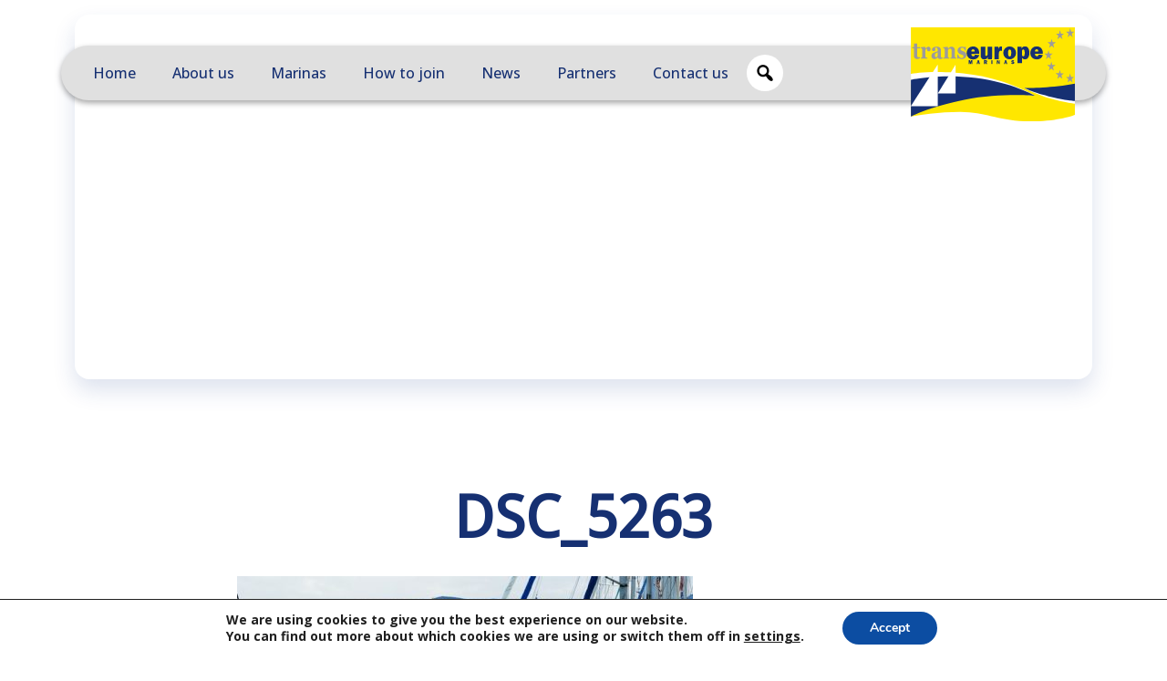

--- FILE ---
content_type: text/html; charset=UTF-8
request_url: https://www.transeuropemarinas.com/marinas/kos-marina/dsc_5263/
body_size: 13321
content:
<!doctype html>
<html lang="en-GB">
<head>
	<link rel="icon" type="image/png" href="/favicon-96x96.png" sizes="96x96" />
	<link rel="icon" type="image/svg+xml" href="/favicon.svg" />
	<link rel="shortcut icon" href="/favicon.ico" />
	<link rel="apple-touch-icon" sizes="180x180" href="/apple-touch-icon.png" />
	<meta name="apple-mobile-web-app-title" content="TEM" />
	<link rel="manifest" href="/site.webmanifest" />
	<meta charset="UTF-8">
	<meta name="viewport" content="width=device-width, initial-scale=1">
	<link rel="preconnect" href="https://fonts.googleapis.com">
	<link rel="preconnect" href="https://fonts.gstatic.com" crossorigin>
	<link href="https://fonts.googleapis.com/css2?family=Cabin:ital,wght@0,400..700;1,400..700&family=Open+Sans:ital,wght@0,300..800;1,300..800&display=swap" rel="stylesheet">
	<meta name='robots' content='index, follow, max-image-preview:large, max-snippet:-1, max-video-preview:-1' />

	<!-- This site is optimized with the Yoast SEO plugin v26.7 - https://yoast.com/wordpress/plugins/seo/ -->
	<title>DSC_5263 - TransEurope Marinas</title>
	<link rel="canonical" href="https://www.transeuropemarinas.com/marinas/kos-marina/dsc_5263/" />
	<meta property="og:locale" content="en_GB" />
	<meta property="og:type" content="article" />
	<meta property="og:title" content="DSC_5263 - TransEurope Marinas" />
	<meta property="og:url" content="https://www.transeuropemarinas.com/marinas/kos-marina/dsc_5263/" />
	<meta property="og:site_name" content="TransEurope Marinas" />
	<meta property="article:publisher" content="https://www.facebook.com/transeuropemarinas/" />
	<meta property="og:image" content="https://www.transeuropemarinas.com/marinas/kos-marina/dsc_5263" />
	<meta property="og:image:width" content="800" />
	<meta property="og:image:height" content="521" />
	<meta property="og:image:type" content="image/jpeg" />
	<meta name="twitter:card" content="summary_large_image" />
	<meta name="twitter:site" content="@Trans_Europe" />
	<script type="application/ld+json" class="yoast-schema-graph">{"@context":"https://schema.org","@graph":[{"@type":"WebPage","@id":"https://www.transeuropemarinas.com/marinas/kos-marina/dsc_5263/","url":"https://www.transeuropemarinas.com/marinas/kos-marina/dsc_5263/","name":"DSC_5263 - TransEurope Marinas","isPartOf":{"@id":"https://www.transeuropemarinas.com/#website"},"primaryImageOfPage":{"@id":"https://www.transeuropemarinas.com/marinas/kos-marina/dsc_5263/#primaryimage"},"image":{"@id":"https://www.transeuropemarinas.com/marinas/kos-marina/dsc_5263/#primaryimage"},"thumbnailUrl":"https://www.transeuropemarinas.com/wp-content/uploads/2015/12/DSC_5263.jpg","datePublished":"2015-12-13T20:30:01+00:00","breadcrumb":{"@id":"https://www.transeuropemarinas.com/marinas/kos-marina/dsc_5263/#breadcrumb"},"inLanguage":"en-GB","potentialAction":[{"@type":"ReadAction","target":["https://www.transeuropemarinas.com/marinas/kos-marina/dsc_5263/"]}]},{"@type":"ImageObject","inLanguage":"en-GB","@id":"https://www.transeuropemarinas.com/marinas/kos-marina/dsc_5263/#primaryimage","url":"https://www.transeuropemarinas.com/wp-content/uploads/2015/12/DSC_5263.jpg","contentUrl":"https://www.transeuropemarinas.com/wp-content/uploads/2015/12/DSC_5263.jpg","width":800,"height":521},{"@type":"BreadcrumbList","@id":"https://www.transeuropemarinas.com/marinas/kos-marina/dsc_5263/#breadcrumb","itemListElement":[{"@type":"ListItem","position":1,"name":"Home","item":"https://www.transeuropemarinas.com/"},{"@type":"ListItem","position":2,"name":"DSC_5263"}]},{"@type":"WebSite","@id":"https://www.transeuropemarinas.com/#website","url":"https://www.transeuropemarinas.com/","name":"TransEurope Marinas","description":"Europe&#039;s most extensive marina group","publisher":{"@id":"https://www.transeuropemarinas.com/#organization"},"potentialAction":[{"@type":"SearchAction","target":{"@type":"EntryPoint","urlTemplate":"https://www.transeuropemarinas.com/?s={search_term_string}"},"query-input":{"@type":"PropertyValueSpecification","valueRequired":true,"valueName":"search_term_string"}}],"inLanguage":"en-GB"},{"@type":"Organization","@id":"https://www.transeuropemarinas.com/#organization","name":"TransEurope Marinas","url":"https://www.transeuropemarinas.com/","logo":{"@type":"ImageObject","inLanguage":"en-GB","@id":"https://www.transeuropemarinas.com/#/schema/logo/image/","url":"https://www.transeuropemarinas.com/wp-content/uploads/2020/05/LOGO-TRANSEUROPE-MARINAS-SQUARE-1.png","contentUrl":"https://www.transeuropemarinas.com/wp-content/uploads/2020/05/LOGO-TRANSEUROPE-MARINAS-SQUARE-1.png","width":1181,"height":1181,"caption":"TransEurope Marinas"},"image":{"@id":"https://www.transeuropemarinas.com/#/schema/logo/image/"},"sameAs":["https://www.facebook.com/transeuropemarinas/","https://x.com/Trans_Europe"]}]}</script>
	<!-- / Yoast SEO plugin. -->


<link rel='dns-prefetch' href='//challenges.cloudflare.com' />
<link rel='dns-prefetch' href='//www.google.com' />
<link rel='dns-prefetch' href='//cdn.jsdelivr.net' />
<link rel='dns-prefetch' href='//fonts.googleapis.com' />
	<style type="text/css">
	img.wp-smiley,
	img.emoji {
		display: inline !important;
		border: none !important;
		box-shadow: none !important;
		height: 1em !important;
		width: 1em !important;
		margin: 0 0.07em !important;
		vertical-align: -0.1em !important;
		background: none !important;
		padding: 0 !important;
	}
	</style>
	<style id='wp-img-auto-sizes-contain-inline-css' type='text/css'>
img:is([sizes=auto i],[sizes^="auto," i]){contain-intrinsic-size:3000px 1500px}
/*# sourceURL=wp-img-auto-sizes-contain-inline-css */
</style>
<style id='wp-block-library-inline-css' type='text/css'>
:root{--wp-block-synced-color:#7a00df;--wp-block-synced-color--rgb:122,0,223;--wp-bound-block-color:var(--wp-block-synced-color);--wp-editor-canvas-background:#ddd;--wp-admin-theme-color:#007cba;--wp-admin-theme-color--rgb:0,124,186;--wp-admin-theme-color-darker-10:#006ba1;--wp-admin-theme-color-darker-10--rgb:0,107,160.5;--wp-admin-theme-color-darker-20:#005a87;--wp-admin-theme-color-darker-20--rgb:0,90,135;--wp-admin-border-width-focus:2px}@media (min-resolution:192dpi){:root{--wp-admin-border-width-focus:1.5px}}.wp-element-button{cursor:pointer}:root .has-very-light-gray-background-color{background-color:#eee}:root .has-very-dark-gray-background-color{background-color:#313131}:root .has-very-light-gray-color{color:#eee}:root .has-very-dark-gray-color{color:#313131}:root .has-vivid-green-cyan-to-vivid-cyan-blue-gradient-background{background:linear-gradient(135deg,#00d084,#0693e3)}:root .has-purple-crush-gradient-background{background:linear-gradient(135deg,#34e2e4,#4721fb 50%,#ab1dfe)}:root .has-hazy-dawn-gradient-background{background:linear-gradient(135deg,#faaca8,#dad0ec)}:root .has-subdued-olive-gradient-background{background:linear-gradient(135deg,#fafae1,#67a671)}:root .has-atomic-cream-gradient-background{background:linear-gradient(135deg,#fdd79a,#004a59)}:root .has-nightshade-gradient-background{background:linear-gradient(135deg,#330968,#31cdcf)}:root .has-midnight-gradient-background{background:linear-gradient(135deg,#020381,#2874fc)}:root{--wp--preset--font-size--normal:16px;--wp--preset--font-size--huge:42px}.has-regular-font-size{font-size:1em}.has-larger-font-size{font-size:2.625em}.has-normal-font-size{font-size:var(--wp--preset--font-size--normal)}.has-huge-font-size{font-size:var(--wp--preset--font-size--huge)}.has-text-align-center{text-align:center}.has-text-align-left{text-align:left}.has-text-align-right{text-align:right}.has-fit-text{white-space:nowrap!important}#end-resizable-editor-section{display:none}.aligncenter{clear:both}.items-justified-left{justify-content:flex-start}.items-justified-center{justify-content:center}.items-justified-right{justify-content:flex-end}.items-justified-space-between{justify-content:space-between}.screen-reader-text{border:0;clip-path:inset(50%);height:1px;margin:-1px;overflow:hidden;padding:0;position:absolute;width:1px;word-wrap:normal!important}.screen-reader-text:focus{background-color:#ddd;clip-path:none;color:#444;display:block;font-size:1em;height:auto;left:5px;line-height:normal;padding:15px 23px 14px;text-decoration:none;top:5px;width:auto;z-index:100000}html :where(.has-border-color){border-style:solid}html :where([style*=border-top-color]){border-top-style:solid}html :where([style*=border-right-color]){border-right-style:solid}html :where([style*=border-bottom-color]){border-bottom-style:solid}html :where([style*=border-left-color]){border-left-style:solid}html :where([style*=border-width]){border-style:solid}html :where([style*=border-top-width]){border-top-style:solid}html :where([style*=border-right-width]){border-right-style:solid}html :where([style*=border-bottom-width]){border-bottom-style:solid}html :where([style*=border-left-width]){border-left-style:solid}html :where(img[class*=wp-image-]){height:auto;max-width:100%}:where(figure){margin:0 0 1em}html :where(.is-position-sticky){--wp-admin--admin-bar--position-offset:var(--wp-admin--admin-bar--height,0px)}@media screen and (max-width:600px){html :where(.is-position-sticky){--wp-admin--admin-bar--position-offset:0px}}

/*# sourceURL=wp-block-library-inline-css */
</style><style id='global-styles-inline-css' type='text/css'>
:root{--wp--preset--aspect-ratio--square: 1;--wp--preset--aspect-ratio--4-3: 4/3;--wp--preset--aspect-ratio--3-4: 3/4;--wp--preset--aspect-ratio--3-2: 3/2;--wp--preset--aspect-ratio--2-3: 2/3;--wp--preset--aspect-ratio--16-9: 16/9;--wp--preset--aspect-ratio--9-16: 9/16;--wp--preset--color--black: #000000;--wp--preset--color--cyan-bluish-gray: #abb8c3;--wp--preset--color--white: #ffffff;--wp--preset--color--pale-pink: #f78da7;--wp--preset--color--vivid-red: #cf2e2e;--wp--preset--color--luminous-vivid-orange: #ff6900;--wp--preset--color--luminous-vivid-amber: #fcb900;--wp--preset--color--light-green-cyan: #7bdcb5;--wp--preset--color--vivid-green-cyan: #00d084;--wp--preset--color--pale-cyan-blue: #8ed1fc;--wp--preset--color--vivid-cyan-blue: #0693e3;--wp--preset--color--vivid-purple: #9b51e0;--wp--preset--gradient--vivid-cyan-blue-to-vivid-purple: linear-gradient(135deg,rgb(6,147,227) 0%,rgb(155,81,224) 100%);--wp--preset--gradient--light-green-cyan-to-vivid-green-cyan: linear-gradient(135deg,rgb(122,220,180) 0%,rgb(0,208,130) 100%);--wp--preset--gradient--luminous-vivid-amber-to-luminous-vivid-orange: linear-gradient(135deg,rgb(252,185,0) 0%,rgb(255,105,0) 100%);--wp--preset--gradient--luminous-vivid-orange-to-vivid-red: linear-gradient(135deg,rgb(255,105,0) 0%,rgb(207,46,46) 100%);--wp--preset--gradient--very-light-gray-to-cyan-bluish-gray: linear-gradient(135deg,rgb(238,238,238) 0%,rgb(169,184,195) 100%);--wp--preset--gradient--cool-to-warm-spectrum: linear-gradient(135deg,rgb(74,234,220) 0%,rgb(151,120,209) 20%,rgb(207,42,186) 40%,rgb(238,44,130) 60%,rgb(251,105,98) 80%,rgb(254,248,76) 100%);--wp--preset--gradient--blush-light-purple: linear-gradient(135deg,rgb(255,206,236) 0%,rgb(152,150,240) 100%);--wp--preset--gradient--blush-bordeaux: linear-gradient(135deg,rgb(254,205,165) 0%,rgb(254,45,45) 50%,rgb(107,0,62) 100%);--wp--preset--gradient--luminous-dusk: linear-gradient(135deg,rgb(255,203,112) 0%,rgb(199,81,192) 50%,rgb(65,88,208) 100%);--wp--preset--gradient--pale-ocean: linear-gradient(135deg,rgb(255,245,203) 0%,rgb(182,227,212) 50%,rgb(51,167,181) 100%);--wp--preset--gradient--electric-grass: linear-gradient(135deg,rgb(202,248,128) 0%,rgb(113,206,126) 100%);--wp--preset--gradient--midnight: linear-gradient(135deg,rgb(2,3,129) 0%,rgb(40,116,252) 100%);--wp--preset--font-size--small: 13px;--wp--preset--font-size--medium: 20px;--wp--preset--font-size--large: 36px;--wp--preset--font-size--x-large: 42px;--wp--preset--spacing--20: 0.44rem;--wp--preset--spacing--30: 0.67rem;--wp--preset--spacing--40: 1rem;--wp--preset--spacing--50: 1.5rem;--wp--preset--spacing--60: 2.25rem;--wp--preset--spacing--70: 3.38rem;--wp--preset--spacing--80: 5.06rem;--wp--preset--shadow--natural: 6px 6px 9px rgba(0, 0, 0, 0.2);--wp--preset--shadow--deep: 12px 12px 50px rgba(0, 0, 0, 0.4);--wp--preset--shadow--sharp: 6px 6px 0px rgba(0, 0, 0, 0.2);--wp--preset--shadow--outlined: 6px 6px 0px -3px rgb(255, 255, 255), 6px 6px rgb(0, 0, 0);--wp--preset--shadow--crisp: 6px 6px 0px rgb(0, 0, 0);}:where(.is-layout-flex){gap: 0.5em;}:where(.is-layout-grid){gap: 0.5em;}body .is-layout-flex{display: flex;}.is-layout-flex{flex-wrap: wrap;align-items: center;}.is-layout-flex > :is(*, div){margin: 0;}body .is-layout-grid{display: grid;}.is-layout-grid > :is(*, div){margin: 0;}:where(.wp-block-columns.is-layout-flex){gap: 2em;}:where(.wp-block-columns.is-layout-grid){gap: 2em;}:where(.wp-block-post-template.is-layout-flex){gap: 1.25em;}:where(.wp-block-post-template.is-layout-grid){gap: 1.25em;}.has-black-color{color: var(--wp--preset--color--black) !important;}.has-cyan-bluish-gray-color{color: var(--wp--preset--color--cyan-bluish-gray) !important;}.has-white-color{color: var(--wp--preset--color--white) !important;}.has-pale-pink-color{color: var(--wp--preset--color--pale-pink) !important;}.has-vivid-red-color{color: var(--wp--preset--color--vivid-red) !important;}.has-luminous-vivid-orange-color{color: var(--wp--preset--color--luminous-vivid-orange) !important;}.has-luminous-vivid-amber-color{color: var(--wp--preset--color--luminous-vivid-amber) !important;}.has-light-green-cyan-color{color: var(--wp--preset--color--light-green-cyan) !important;}.has-vivid-green-cyan-color{color: var(--wp--preset--color--vivid-green-cyan) !important;}.has-pale-cyan-blue-color{color: var(--wp--preset--color--pale-cyan-blue) !important;}.has-vivid-cyan-blue-color{color: var(--wp--preset--color--vivid-cyan-blue) !important;}.has-vivid-purple-color{color: var(--wp--preset--color--vivid-purple) !important;}.has-black-background-color{background-color: var(--wp--preset--color--black) !important;}.has-cyan-bluish-gray-background-color{background-color: var(--wp--preset--color--cyan-bluish-gray) !important;}.has-white-background-color{background-color: var(--wp--preset--color--white) !important;}.has-pale-pink-background-color{background-color: var(--wp--preset--color--pale-pink) !important;}.has-vivid-red-background-color{background-color: var(--wp--preset--color--vivid-red) !important;}.has-luminous-vivid-orange-background-color{background-color: var(--wp--preset--color--luminous-vivid-orange) !important;}.has-luminous-vivid-amber-background-color{background-color: var(--wp--preset--color--luminous-vivid-amber) !important;}.has-light-green-cyan-background-color{background-color: var(--wp--preset--color--light-green-cyan) !important;}.has-vivid-green-cyan-background-color{background-color: var(--wp--preset--color--vivid-green-cyan) !important;}.has-pale-cyan-blue-background-color{background-color: var(--wp--preset--color--pale-cyan-blue) !important;}.has-vivid-cyan-blue-background-color{background-color: var(--wp--preset--color--vivid-cyan-blue) !important;}.has-vivid-purple-background-color{background-color: var(--wp--preset--color--vivid-purple) !important;}.has-black-border-color{border-color: var(--wp--preset--color--black) !important;}.has-cyan-bluish-gray-border-color{border-color: var(--wp--preset--color--cyan-bluish-gray) !important;}.has-white-border-color{border-color: var(--wp--preset--color--white) !important;}.has-pale-pink-border-color{border-color: var(--wp--preset--color--pale-pink) !important;}.has-vivid-red-border-color{border-color: var(--wp--preset--color--vivid-red) !important;}.has-luminous-vivid-orange-border-color{border-color: var(--wp--preset--color--luminous-vivid-orange) !important;}.has-luminous-vivid-amber-border-color{border-color: var(--wp--preset--color--luminous-vivid-amber) !important;}.has-light-green-cyan-border-color{border-color: var(--wp--preset--color--light-green-cyan) !important;}.has-vivid-green-cyan-border-color{border-color: var(--wp--preset--color--vivid-green-cyan) !important;}.has-pale-cyan-blue-border-color{border-color: var(--wp--preset--color--pale-cyan-blue) !important;}.has-vivid-cyan-blue-border-color{border-color: var(--wp--preset--color--vivid-cyan-blue) !important;}.has-vivid-purple-border-color{border-color: var(--wp--preset--color--vivid-purple) !important;}.has-vivid-cyan-blue-to-vivid-purple-gradient-background{background: var(--wp--preset--gradient--vivid-cyan-blue-to-vivid-purple) !important;}.has-light-green-cyan-to-vivid-green-cyan-gradient-background{background: var(--wp--preset--gradient--light-green-cyan-to-vivid-green-cyan) !important;}.has-luminous-vivid-amber-to-luminous-vivid-orange-gradient-background{background: var(--wp--preset--gradient--luminous-vivid-amber-to-luminous-vivid-orange) !important;}.has-luminous-vivid-orange-to-vivid-red-gradient-background{background: var(--wp--preset--gradient--luminous-vivid-orange-to-vivid-red) !important;}.has-very-light-gray-to-cyan-bluish-gray-gradient-background{background: var(--wp--preset--gradient--very-light-gray-to-cyan-bluish-gray) !important;}.has-cool-to-warm-spectrum-gradient-background{background: var(--wp--preset--gradient--cool-to-warm-spectrum) !important;}.has-blush-light-purple-gradient-background{background: var(--wp--preset--gradient--blush-light-purple) !important;}.has-blush-bordeaux-gradient-background{background: var(--wp--preset--gradient--blush-bordeaux) !important;}.has-luminous-dusk-gradient-background{background: var(--wp--preset--gradient--luminous-dusk) !important;}.has-pale-ocean-gradient-background{background: var(--wp--preset--gradient--pale-ocean) !important;}.has-electric-grass-gradient-background{background: var(--wp--preset--gradient--electric-grass) !important;}.has-midnight-gradient-background{background: var(--wp--preset--gradient--midnight) !important;}.has-small-font-size{font-size: var(--wp--preset--font-size--small) !important;}.has-medium-font-size{font-size: var(--wp--preset--font-size--medium) !important;}.has-large-font-size{font-size: var(--wp--preset--font-size--large) !important;}.has-x-large-font-size{font-size: var(--wp--preset--font-size--x-large) !important;}
/*# sourceURL=global-styles-inline-css */
</style>

<style id='classic-theme-styles-inline-css' type='text/css'>
/*! This file is auto-generated */
.wp-block-button__link{color:#fff;background-color:#32373c;border-radius:9999px;box-shadow:none;text-decoration:none;padding:calc(.667em + 2px) calc(1.333em + 2px);font-size:1.125em}.wp-block-file__button{background:#32373c;color:#fff;text-decoration:none}
/*# sourceURL=/wp-includes/css/classic-themes.min.css */
</style>
<link rel='stylesheet' id='contact-form-7-css' href='https://www.transeuropemarinas.com/wp-content/plugins/contact-form-7/includes/css/styles.css?ver=6.1.4' type='text/css' media='all' />
<link rel='stylesheet' id='style_login_widget-css' href='https://www.transeuropemarinas.com/wp-content/plugins/login-sidebar-widget/css/style_login_widget.css?ver=6.9' type='text/css' media='all' />
<link rel='stylesheet' id='wpfep_styles-css' href='https://www.transeuropemarinas.com/wp-content/plugins/wp-front-end-profile/assets/css/wpfep-style.css?ver=1.2.4' type='text/css' media='all' />
<link rel='stylesheet' id='googlefonts-css' href='https://fonts.googleapis.com/css?family=Droid+Sans:400|Droid+Serif:400' type='text/css' media='all' />
<link rel='stylesheet' id='wp-smart-crop-renderer-css' href='https://www.transeuropemarinas.com/wp-content/plugins/wp-smartcrop/css/image-renderer.css?ver=2.0.10' type='text/css' media='all' />
<link rel='stylesheet' id='bootstrap-css' href='https://cdn.jsdelivr.net/npm/bootstrap@5.3.3/dist/css/bootstrap.min.css?ver=5.3.3' type='text/css' media='all' />
<link rel='stylesheet' id='theme-style-css' href='https://www.transeuropemarinas.com/wp-content/themes/transeuropemarinas-2025/style.css?ver=1.0.0' type='text/css' media='all' />
<link rel='stylesheet' id='flick-css' href='https://www.transeuropemarinas.com/wp-content/plugins/mailchimp/assets/css/flick/flick.css?ver=2.0.1' type='text/css' media='all' />
<link rel='stylesheet' id='mailchimp_sf_main_css-css' href='https://www.transeuropemarinas.com/wp-content/plugins/mailchimp/assets/css/frontend.css?ver=2.0.1' type='text/css' media='all' />
<style id='mailchimp_sf_main_css-inline-css' type='text/css'>
	.mc_signup_form {
		padding:5px;
		border-width: 0px;
		border-style: solid;
		border-color: #;
		color: #EADC13;
		background-color: #;
	}
	
/*# sourceURL=mailchimp_sf_main_css-inline-css */
</style>
<link rel='stylesheet' id='moove_gdpr_frontend-css' href='https://www.transeuropemarinas.com/wp-content/plugins/gdpr-cookie-compliance/dist/styles/gdpr-main.css?ver=5.0.9' type='text/css' media='all' />
<style id='moove_gdpr_frontend-inline-css' type='text/css'>
#moove_gdpr_cookie_modal,#moove_gdpr_cookie_info_bar,.gdpr_cookie_settings_shortcode_content{font-family:&#039;Nunito&#039;,sans-serif}#moove_gdpr_save_popup_settings_button{background-color:#373737;color:#fff}#moove_gdpr_save_popup_settings_button:hover{background-color:#000}#moove_gdpr_cookie_info_bar .moove-gdpr-info-bar-container .moove-gdpr-info-bar-content a.mgbutton,#moove_gdpr_cookie_info_bar .moove-gdpr-info-bar-container .moove-gdpr-info-bar-content button.mgbutton{background-color:#0c4da2}#moove_gdpr_cookie_modal .moove-gdpr-modal-content .moove-gdpr-modal-footer-content .moove-gdpr-button-holder a.mgbutton,#moove_gdpr_cookie_modal .moove-gdpr-modal-content .moove-gdpr-modal-footer-content .moove-gdpr-button-holder button.mgbutton,.gdpr_cookie_settings_shortcode_content .gdpr-shr-button.button-green{background-color:#0c4da2;border-color:#0c4da2}#moove_gdpr_cookie_modal .moove-gdpr-modal-content .moove-gdpr-modal-footer-content .moove-gdpr-button-holder a.mgbutton:hover,#moove_gdpr_cookie_modal .moove-gdpr-modal-content .moove-gdpr-modal-footer-content .moove-gdpr-button-holder button.mgbutton:hover,.gdpr_cookie_settings_shortcode_content .gdpr-shr-button.button-green:hover{background-color:#fff;color:#0c4da2}#moove_gdpr_cookie_modal .moove-gdpr-modal-content .moove-gdpr-modal-close i,#moove_gdpr_cookie_modal .moove-gdpr-modal-content .moove-gdpr-modal-close span.gdpr-icon{background-color:#0c4da2;border:1px solid #0c4da2}#moove_gdpr_cookie_info_bar span.moove-gdpr-infobar-allow-all.focus-g,#moove_gdpr_cookie_info_bar span.moove-gdpr-infobar-allow-all:focus,#moove_gdpr_cookie_info_bar button.moove-gdpr-infobar-allow-all.focus-g,#moove_gdpr_cookie_info_bar button.moove-gdpr-infobar-allow-all:focus,#moove_gdpr_cookie_info_bar span.moove-gdpr-infobar-reject-btn.focus-g,#moove_gdpr_cookie_info_bar span.moove-gdpr-infobar-reject-btn:focus,#moove_gdpr_cookie_info_bar button.moove-gdpr-infobar-reject-btn.focus-g,#moove_gdpr_cookie_info_bar button.moove-gdpr-infobar-reject-btn:focus,#moove_gdpr_cookie_info_bar span.change-settings-button.focus-g,#moove_gdpr_cookie_info_bar span.change-settings-button:focus,#moove_gdpr_cookie_info_bar button.change-settings-button.focus-g,#moove_gdpr_cookie_info_bar button.change-settings-button:focus{-webkit-box-shadow:0 0 1px 3px #0c4da2;-moz-box-shadow:0 0 1px 3px #0c4da2;box-shadow:0 0 1px 3px #0c4da2}#moove_gdpr_cookie_modal .moove-gdpr-modal-content .moove-gdpr-modal-close i:hover,#moove_gdpr_cookie_modal .moove-gdpr-modal-content .moove-gdpr-modal-close span.gdpr-icon:hover,#moove_gdpr_cookie_info_bar span[data-href]>u.change-settings-button{color:#0c4da2}#moove_gdpr_cookie_modal .moove-gdpr-modal-content .moove-gdpr-modal-left-content #moove-gdpr-menu li.menu-item-selected a span.gdpr-icon,#moove_gdpr_cookie_modal .moove-gdpr-modal-content .moove-gdpr-modal-left-content #moove-gdpr-menu li.menu-item-selected button span.gdpr-icon{color:inherit}#moove_gdpr_cookie_modal .moove-gdpr-modal-content .moove-gdpr-modal-left-content #moove-gdpr-menu li a span.gdpr-icon,#moove_gdpr_cookie_modal .moove-gdpr-modal-content .moove-gdpr-modal-left-content #moove-gdpr-menu li button span.gdpr-icon{color:inherit}#moove_gdpr_cookie_modal .gdpr-acc-link{line-height:0;font-size:0;color:transparent;position:absolute}#moove_gdpr_cookie_modal .moove-gdpr-modal-content .moove-gdpr-modal-close:hover i,#moove_gdpr_cookie_modal .moove-gdpr-modal-content .moove-gdpr-modal-left-content #moove-gdpr-menu li a,#moove_gdpr_cookie_modal .moove-gdpr-modal-content .moove-gdpr-modal-left-content #moove-gdpr-menu li button,#moove_gdpr_cookie_modal .moove-gdpr-modal-content .moove-gdpr-modal-left-content #moove-gdpr-menu li button i,#moove_gdpr_cookie_modal .moove-gdpr-modal-content .moove-gdpr-modal-left-content #moove-gdpr-menu li a i,#moove_gdpr_cookie_modal .moove-gdpr-modal-content .moove-gdpr-tab-main .moove-gdpr-tab-main-content a:hover,#moove_gdpr_cookie_info_bar.moove-gdpr-dark-scheme .moove-gdpr-info-bar-container .moove-gdpr-info-bar-content a.mgbutton:hover,#moove_gdpr_cookie_info_bar.moove-gdpr-dark-scheme .moove-gdpr-info-bar-container .moove-gdpr-info-bar-content button.mgbutton:hover,#moove_gdpr_cookie_info_bar.moove-gdpr-dark-scheme .moove-gdpr-info-bar-container .moove-gdpr-info-bar-content a:hover,#moove_gdpr_cookie_info_bar.moove-gdpr-dark-scheme .moove-gdpr-info-bar-container .moove-gdpr-info-bar-content button:hover,#moove_gdpr_cookie_info_bar.moove-gdpr-dark-scheme .moove-gdpr-info-bar-container .moove-gdpr-info-bar-content span.change-settings-button:hover,#moove_gdpr_cookie_info_bar.moove-gdpr-dark-scheme .moove-gdpr-info-bar-container .moove-gdpr-info-bar-content button.change-settings-button:hover,#moove_gdpr_cookie_info_bar.moove-gdpr-dark-scheme .moove-gdpr-info-bar-container .moove-gdpr-info-bar-content u.change-settings-button:hover,#moove_gdpr_cookie_info_bar span[data-href]>u.change-settings-button,#moove_gdpr_cookie_info_bar.moove-gdpr-dark-scheme .moove-gdpr-info-bar-container .moove-gdpr-info-bar-content a.mgbutton.focus-g,#moove_gdpr_cookie_info_bar.moove-gdpr-dark-scheme .moove-gdpr-info-bar-container .moove-gdpr-info-bar-content button.mgbutton.focus-g,#moove_gdpr_cookie_info_bar.moove-gdpr-dark-scheme .moove-gdpr-info-bar-container .moove-gdpr-info-bar-content a.focus-g,#moove_gdpr_cookie_info_bar.moove-gdpr-dark-scheme .moove-gdpr-info-bar-container .moove-gdpr-info-bar-content button.focus-g,#moove_gdpr_cookie_info_bar.moove-gdpr-dark-scheme .moove-gdpr-info-bar-container .moove-gdpr-info-bar-content a.mgbutton:focus,#moove_gdpr_cookie_info_bar.moove-gdpr-dark-scheme .moove-gdpr-info-bar-container .moove-gdpr-info-bar-content button.mgbutton:focus,#moove_gdpr_cookie_info_bar.moove-gdpr-dark-scheme .moove-gdpr-info-bar-container .moove-gdpr-info-bar-content a:focus,#moove_gdpr_cookie_info_bar.moove-gdpr-dark-scheme .moove-gdpr-info-bar-container .moove-gdpr-info-bar-content button:focus,#moove_gdpr_cookie_info_bar.moove-gdpr-dark-scheme .moove-gdpr-info-bar-container .moove-gdpr-info-bar-content span.change-settings-button.focus-g,span.change-settings-button:focus,button.change-settings-button.focus-g,button.change-settings-button:focus,#moove_gdpr_cookie_info_bar.moove-gdpr-dark-scheme .moove-gdpr-info-bar-container .moove-gdpr-info-bar-content u.change-settings-button.focus-g,#moove_gdpr_cookie_info_bar.moove-gdpr-dark-scheme .moove-gdpr-info-bar-container .moove-gdpr-info-bar-content u.change-settings-button:focus{color:#0c4da2}#moove_gdpr_cookie_modal .moove-gdpr-branding.focus-g span,#moove_gdpr_cookie_modal .moove-gdpr-modal-content .moove-gdpr-tab-main a.focus-g,#moove_gdpr_cookie_modal .moove-gdpr-modal-content .moove-gdpr-tab-main .gdpr-cd-details-toggle.focus-g{color:#0c4da2}#moove_gdpr_cookie_modal.gdpr_lightbox-hide{display:none}
/*# sourceURL=moove_gdpr_frontend-inline-css */
</style>
<script type="text/javascript" src="https://www.transeuropemarinas.com/wp-includes/js/jquery/jquery.min.js?ver=3.7.1" id="jquery-core-js"></script>
<script type="text/javascript" src="https://www.transeuropemarinas.com/wp-includes/js/jquery/jquery-migrate.min.js?ver=3.4.1" id="jquery-migrate-js"></script>
<script type="text/javascript" src="https://www.transeuropemarinas.com/wp-content/plugins/login-sidebar-widget/js/jquery.validate.min.js?ver=6.9" id="jquery.validate.min-js"></script>
<script type="text/javascript" src="https://www.transeuropemarinas.com/wp-content/plugins/login-sidebar-widget/js/additional-methods.js?ver=6.9" id="additional-methods-js"></script>
<script type="text/javascript" src="https://www.google.com/recaptcha/api.js?ver=1.2.4" id="wpfep_google_recaptcha-js"></script>
<style>.log_forms { width: 98%; padding: 5px; border: 1px solid #CCC; margin: 2px; box-sizing:border-box; } .log-form-group{ margin: 0px; width: 100%; padding:5px; } .log_forms input[type=text], input[type=password] { width: 100%; padding: 7px 0 7px 4px !important; border: 1px solid #E3E3E3; margin:0px !important; } .log_forms input[type=submit] { width: 100%; padding: 7px; border: 1px solid #7ac9b7; } .log_forms input[type=text]:focus, input[type=password]:focus { border-color: #4697e4; } .lw-error{ color:#ff0000; } input.lw-error{ border:1px solid #ff0000 !important; }</style><style type='text/css' media='screen'>
	body{ font-family:"Droid Sans", arial, sans-serif;}
	h1{ font-family:"Droid Sans", arial, sans-serif;}
	h2{ font-family:"Droid Sans", arial, sans-serif;}
	h3{ font-family:"Droid Sans", arial, sans-serif;}
	h4{ font-family:"Droid Sans", arial, sans-serif;}
	h5{ font-family:"Droid Sans", arial, sans-serif;}
	h6{ font-family:"Droid Sans", arial, sans-serif;}
	blockquote{ font-family:"Droid Sans", arial, sans-serif;}
	p{ font-family:"Droid Sans", arial, sans-serif;}
	li{ font-family:"Droid Sans", arial, sans-serif;}
</style>
<!-- fonts delivered by Wordpress Google Fonts, a plugin by Adrian3.com --><link rel="icon" href="https://www.transeuropemarinas.com/wp-content/uploads/2025/12/web-app-manifest-512x512-1-500x500.png" sizes="32x32" />
<link rel="icon" href="https://www.transeuropemarinas.com/wp-content/uploads/2025/12/web-app-manifest-512x512-1-500x500.png" sizes="192x192" />
<link rel="apple-touch-icon" href="https://www.transeuropemarinas.com/wp-content/uploads/2025/12/web-app-manifest-512x512-1-500x500.png" />
<meta name="msapplication-TileImage" content="https://www.transeuropemarinas.com/wp-content/uploads/2025/12/web-app-manifest-512x512-1-500x500.png" />
	<!-- Google Tag Manager -->
	<script>(function(w,d,s,l,i){w[l]=w[l]||[];w[l].push({'gtm.start':
	new Date().getTime(),event:'gtm.js'});var f=d.getElementsByTagName(s)[0],
	j=d.createElement(s),dl=l!='dataLayer'?'&l='+l:'';j.async=true;j.src=
	'https://www.googletagmanager.com/gtm.js?id='+i+dl;f.parentNode.insertBefore(j,f);
	})(window,document,'script','dataLayer','GTM-TCBSP4S');</script>
	<!-- End Google Tag Manager -->
<link rel='stylesheet' id='wpmi-frontend-css' href='https://www.transeuropemarinas.com/wp-content/plugins/wp-menu-icons/build/frontend/css/style.css?ver=3.4.1' type='text/css' media='all' />
<link rel='stylesheet' id='dashicons-css' href='https://www.transeuropemarinas.com/wp-includes/css/dashicons.min.css?ver=6.9' type='text/css' media='all' />
</head>
<body class="attachment wp-singular attachment-template-default single single-attachment postid-8516 attachmentid-8516 attachment-jpeg wp-theme-transeuropemarinas-2025">
<!-- Google Tag Manager (noscript) -->
<noscript><iframe src="https://www.googletagmanager.com/ns.html?id=GTM-TCBSP4S"
height="0" width="0" style="display:none;visibility:hidden"></iframe></noscript>
<!-- End Google Tag Manager (noscript) -->
 
	<nav class="navbar-container">
		<div class="navbar navbar-expand-lg">
			<div class="container">
				<a class="navbar-brand" href="https://www.transeuropemarinas.com/">
					<img class="navbar-brand-img" src="https://www.transeuropemarinas.com/wp-content/themes/transeuropemarinas-2025/images/logo-transeuropemarinas.svg" alt="TransEurope Marinas" width="180" height="102.843">
				</a>
				<button class="navbar-toggler" type="button" data-bs-toggle="collapse" data-bs-target="#mainNav" aria-controls="mainNav" aria-expanded="false" aria-label="Toggle navigation">
					<span class="navbar-toggler-icon"></span>
				</button>
				<div class="collapse navbar-collapse" id="mainNav">
					<ul id="menu-transeurope-menu" class="navbar-nav me-auto mb-2 mb-lg-0"><li id="menu-item-2485" class="menu-item menu-item-type-custom menu-item-object-custom menu-item-home menu-item-2485"><a href="https://www.transeuropemarinas.com/">Home</a></li><li id="menu-item-2342" class="menu-item menu-item-type-post_type menu-item-object-page menu-item-has-children menu-item-2342"><a href="https://www.transeuropemarinas.com/about_the_transeurope_marinas_network/">About us</a><ul class="sub-menu"><li id="menu-item-12002" class="menu-item menu-item-type-post_type menu-item-object-page menu-item-12002"><a href="https://www.transeuropemarinas.com/about_the_transeurope_marinas_network/our-mission/">Our Mission</a></li><li id="menu-item-12013" class="menu-item menu-item-type-post_type menu-item-object-page menu-item-12013"><a href="https://www.transeuropemarinas.com/about_the_transeurope_marinas_network/committee-members/">Committee Members</a></li></ul></li><li id="menu-item-11970" class="marina menu-item menu-item-type-marina menu-item-object-cpt_archive menu-item-11970"><a href="https://www.transeuropemarinas.com/marinas/">Marinas</a></li><li id="menu-item-2351" class="menu-item menu-item-type-post_type menu-item-object-page menu-item-2351"><a href="https://www.transeuropemarinas.com/how-to-join/">How to join</a></li><li id="menu-item-11993" class="menu-item menu-item-type-post_type menu-item-object-page current_page_parent menu-item-11993"><a href="https://www.transeuropemarinas.com/news-2/">News</a></li><li id="menu-item-11979" class="menu-item menu-item-type-post_type menu-item-object-page menu-item-has-children menu-item-11979"><a href="https://www.transeuropemarinas.com/partners/">Partners</a><ul class="sub-menu"><li id="menu-item-12691" class="menu-item menu-item-type-post_type menu-item-object-page menu-item-12691"><a href="https://www.transeuropemarinas.com/partners/projects/">Projects</a></li></ul></li><li id="menu-item-2343" class="menu-item menu-item-type-post_type menu-item-object-page menu-item-2343"><a href="https://www.transeuropemarinas.com/contact/">Contact us</a></li><li id="menu-item-12582" class="navbar-search menu-item menu-item-type-custom menu-item-object-custom menu-item-12582"><a data-toggle="modal" data-target="#searchModal" class="search-toggle-btn "><i style="font-size:1.5em;color:#000000" class="wpmi__icon wpmi__label-1 wpmi__position-before wpmi__align-middle wpmi__size-1.5 dashicons dashicons-search"></i></a></li></ul>				</div>
			</div>
		</div>
	</nav>

	<!-- Search Modal -->
	<div class="modal fade" id="searchModal" tabindex="-1" aria-labelledby="searchModalLabel" aria-hidden="true">
		<div class="modal-dialog modal-lg">
			<div class="modal-content">
				<div class="modal-header">
					<h5 class="modal-title" id="searchModalLabel">Search TransEurope Marinas</h5>
					<button type="button" class="btn-close" data-bs-dismiss="modal" aria-label="Close"></button>
				</div>
				<div class="modal-body">
					<form role="search" method="get" action="https://www.transeuropemarinas.com/" class="search-form">
						<div class="input-group mb-3">
							<input type="search" class="form-control form-control-lg" placeholder="Search for marinas, locations, services..." name="s" value="" aria-label="Search">
							<button class="bttn bttn-search" type="submit">
								<svg width="20" height="20" viewBox="0 0 24 24" fill="none" stroke="currentColor" stroke-width="2" stroke-linecap="round" stroke-linejoin="round">
									<circle cx="11" cy="11" r="8"></circle>
									<path d="m21 21-4.35-4.35"></path>
								</svg>
								Search
							</button>
						</div>
					</form>
					
									</div>
			</div>
		</div>
	</div><header class="pt-3">
  <div class="container">
    <!-- Top banner image -->
    <div class="archive-hero position-relative">
      <div class="archive-hero-content">
              </div>
    </div>
  </div>
</header><main class="main_text"><div class="container main_text_article" data-aos="fade-up"><main class="main_text">
	<div class="container">
		<div class="row justify-content-center">
			<div class="col-md-8 col-11 main_text_article">
				<div class="main_text_article_text">
					<h1 class="main_text_title">DSC_5263</h1>
										<p class="attachment"><a href='https://www.transeuropemarinas.com/wp-content/uploads/2015/12/DSC_5263.jpg'><img fetchpriority="high" decoding="async" width="500" height="326" src="https://www.transeuropemarinas.com/wp-content/uploads/2015/12/DSC_5263-500x326.jpg" class="attachment-medium size-medium" alt="" srcset="https://www.transeuropemarinas.com/wp-content/uploads/2015/12/DSC_5263-500x326.jpg 500w, https://www.transeuropemarinas.com/wp-content/uploads/2015/12/DSC_5263-768x500.jpg 768w, https://www.transeuropemarinas.com/wp-content/uploads/2015/12/DSC_5263.jpg 800w" sizes="(max-width: 500px) 100vw, 500px" /></a></p>
				</div>
			</div>
		</div>
	</div>
</main><div class="pagination"></div></div><!-- BENEFITS -->
<section class="benefits py-4">
  <div class="container">
    <div class="p-4 p-lg-5 rounded-4 shadow-sm perks">

      <div class="row g-4">
                <div class="col-12">
          <h3 class="h3 text-center">Benefits for Boaters TransEurope Marinas</h3>
        </div>
                <div class="col-12 col-lg-4 perk-item">
          <h2 class="h2 text-white">50% Discount on Visitor Berthing</h2>
          <p>With a 6-month contract at a member marina, receive a 50% discount on daily visitor rates.</p>
        </div>
                <div class="col-12 col-lg-4 perk-item">
          <h2 class="h2 text-white">Valid Across All Member Marinas</h2>
          <p>Up to five days per year at each member marina, enabling multiple discounted stays.</p>
        </div>
                <div class="col-12 col-lg-4 perk-item">
          <h2 class="h2 text-white">Smart Solutions</h2>
          <p>Make the most of a digital membership platform, helpful chartlets and cruising routes.</p>
        </div>
              </div>
      <hr class="my-4 my-lg-5">
      <div class="row g-4">
                <div class="col-12">
          <h3 class="h3 text-center">Benefits for TransEurope Marina Members</h3>
        </div>
                 <div class="col-12 col-lg-4 perk-item">
          <h2 class="h2 text-white">Reward Berth-Holders & Attract visitors</h2>
          <p>Offer your long-term berth-holders exclusive discounts</p>
        </div>
                 <div class="col-12 col-lg-4 perk-item">
          <h2 class="h2 text-white">Become an Environmental Steward</h2>
          <p>Take part in innovative European ocean conservation projects</p>
        </div>
                 <div class="col-12 col-lg-4 perk-item">
          <h2 class="h2 text-white">Access Peer Expertise</h2>
          <p>Join a network of experienced marina managers and access specialist training for your staff</p>
        </div>
      </div>
       
      <div class="row justify-content-center">
        <div class="col-12 col-lg-4 text-center yellow-waves">
          <img src="https://www.transeuropemarinas.com/wp-content/themes/transeuropemarinas-2025/images/yellow-waves.svg">
        </div>
      </div>

    </div>
  </div>
</section><section class="newsletter">
    <div class="container">
        <form class="row justify-content-center" action="#" method="post" onsubmit="alert('Subscribed (demo)');return false;">
            <div class="col-md-8 col-11 newsletter-form">
                <h3>Keep yourself up to speed with our latest news</h3>
                <div class="d-flex input-container">
                    <input type="email" placeholder="Your email address" required>
                    <button class="bttn" type="submit">Sign up</button>
                </div>
                <small class="small">By signing up you agree to processing your data in accordance with our privacy policy.</small>
            </div>
        </form>
    </div>
</section></main><footer class="footer footer-bg">
  <div class="container">
    <div class="row justify-content-center g-4">
      <div class="col-11 col-lg-2">
        <div class="footer-logo gap-2 fw-bold text-white mb-2">
          <img src="https://www.transeuropemarinas.com/wp-content/themes/transeuropemarinas-2025/images/logo-transeuropemarinas.svg" alt="TransEurope Marinas">
        </div>
      </div>
      <div class="col-11 col-lg-4">
        <div class="brandstory">
          <h3 class="footer-title mb-3">TransEurope Marinas</h3>
          <p>An expanding group of select marinas offering reciprocal berthing arrangements for their berth-holders across Europe.</p>
          <p>Discounted berthing for members from Europe’s  most extensive marina network.</p>
        </div>
      </div>
      <div class="col-11 col-md-6 col-lg-3">
        <div class="footer-nav-container">
          <h3 class="footer-title mb-3">For our members</h3>
          <ul id="menu-members-only-menu" class="footer-nav"><li id="menu-item-11983" class="menu-item menu-item-type-post_type menu-item-object-page menu-item-11983"><a href="https://www.transeuropemarinas.com/member-login/">Member login</a></li><li id="menu-item-10435" class="menu-item menu-item-type-post_type menu-item-object-page menu-item-10435"><a href="https://www.transeuropemarinas.com/member-area/knowledge-centre/">Knowledge Centre</a></li><li id="menu-item-10377" class="logout menu-item menu-item-type-custom menu-item-object-custom menu-item-10377"><a href="https://www.transeuropemarinas.com/tem-admin/?action=logout">Logout</a></li></ul>        </div>
      </div>
      <div class="col-11 col-md-5 col-lg-3">
        <div class="footer-nav-container">
          <h3 class="footer-title">Pick a Pier</h3>
          <div class="bttn-container">
            <a class="bttn pickapier" href="#"><img src="https://www.transeuropemarinas.com/wp-content/themes/transeuropemarinas-2025/images/marinaportal-pickapier.svg" alt="Pick a Pier"></a>
            <a class="bttn pickapier white" href="#"><img src="https://www.transeuropemarinas.com/wp-content/themes/transeuropemarinas-2025/images/boaterarea-pickapier.svg" alt="Pick a Pier"></a>
          </div>
          <h4 class="footer-title">TEM elsewhere</h4>
          <div class="d-flex gap-2">
            <a class="footer-chip" href="#" aria-label="Facebook" target="_blank"><img src="https://www.transeuropemarinas.com/wp-content/themes/transeuropemarinas-2025/images/facebook.svg" alt="Facebook"></a>
            <a class="footer-chip" href="#" aria-label="LinkedIn" target="_blank"><img src="https://www.transeuropemarinas.com/wp-content/themes/transeuropemarinas-2025/images/linkedin.svg" alt="LinkedIn"></a>
            <a class="footer-chip" href="#" aria-label="Instagram" target="_blank"><img src="https://www.transeuropemarinas.com/wp-content/themes/transeuropemarinas-2025/images/instagram.svg" alt="Instagram"></a>
          </div>
        </div>
      </div>
    </div>
    <div class="copyright mt-3">© 2026 TransEurope Marinas   •   General terms and conditions   •   Privacy Policy   •   website by rays</div>
  </div>
  <script type="speculationrules">
{"prefetch":[{"source":"document","where":{"and":[{"href_matches":"/*"},{"not":{"href_matches":["/wp-*.php","/wp-admin/*","/wp-content/uploads/*","/wp-content/*","/wp-content/plugins/*","/wp-content/themes/transeuropemarinas-2025/*","/*\\?(.+)"]}},{"not":{"selector_matches":"a[rel~=\"nofollow\"]"}},{"not":{"selector_matches":".no-prefetch, .no-prefetch a"}}]},"eagerness":"conservative"}]}
</script>
	<!--copyscapeskip-->
	<aside id="moove_gdpr_cookie_info_bar" class="moove-gdpr-info-bar-hidden moove-gdpr-align-center moove-gdpr-light-scheme gdpr_infobar_postion_bottom" aria-label="GDPR Cookie Banner" style="display: none;">
	<div class="moove-gdpr-info-bar-container">
		<div class="moove-gdpr-info-bar-content">
		
<div class="moove-gdpr-cookie-notice">
  <p>We are using cookies to give you the best experience on our website.</p>
<p>You can find out more about which cookies we are using or switch them off in <button  aria-haspopup="true" data-href="#moove_gdpr_cookie_modal" class="change-settings-button">settings</button>.</p>
</div>
<!--  .moove-gdpr-cookie-notice -->
		
<div class="moove-gdpr-button-holder">
			<button class="mgbutton moove-gdpr-infobar-allow-all gdpr-fbo-0" aria-label="Accept" >Accept</button>
		</div>
<!--  .button-container -->
		</div>
		<!-- moove-gdpr-info-bar-content -->
	</div>
	<!-- moove-gdpr-info-bar-container -->
	</aside>
	<!-- #moove_gdpr_cookie_info_bar -->
	<!--/copyscapeskip-->
    <script>
    document.addEventListener('DOMContentLoaded', function() {
        // Post meta data from PHP
        var postMetaData = {"post-id":8516,"post-title":"DSC_5263","post-type":"attachment"};
        
        // Function to add hidden fields to forms
        function addPostMetaHiddenFields(form) {
            if (!postMetaData || Object.keys(postMetaData).length === 0) return;
            
            // Remove any existing post-meta hidden fields to avoid duplicates
            var existingFields = form.querySelectorAll('input[name^="post-meta-"]');
            existingFields.forEach(function(field) {
                field.remove();
            });
            
            // Add post meta data as hidden fields
            Object.keys(postMetaData).forEach(function(key) {
                if (postMetaData[key] !== null && postMetaData[key] !== '') {
                    var input = document.createElement('input');
                    input.type = 'hidden';
                    input.name = 'post-meta-' + key;
                    input.value = postMetaData[key];
                    form.appendChild(input);
                }
            });
            
            // Add location identifier based on which modal the form is in
            var locationInput = document.createElement('input');
            locationInput.type = 'hidden';
            locationInput.name = 'enquiry_location';
            
            // Check if this form is in the second location modal
            var isSecondLocationModal = form.closest('#secondLocationInquiryModal');
            locationInput.value = isSecondLocationModal ? 'second' : 'main';
            form.appendChild(locationInput);
        }
        
        // Add fields to all CF7 forms
        var cf7Forms = document.querySelectorAll('.wpcf7-form form');
        cf7Forms.forEach(function(form) {
            addPostMetaHiddenFields(form);
        });
        
        // Also add fields when forms are dynamically loaded or before submission
        document.addEventListener('wpcf7:beforesubmit', function(event) {
            addPostMetaHiddenFields(event.target);
        });
    });
    </script>
    <script type="text/javascript" src="https://www.transeuropemarinas.com/wp-includes/js/dist/hooks.min.js?ver=dd5603f07f9220ed27f1" id="wp-hooks-js"></script>
<script type="text/javascript" src="https://www.transeuropemarinas.com/wp-includes/js/dist/i18n.min.js?ver=c26c3dc7bed366793375" id="wp-i18n-js"></script>
<script type="text/javascript" id="wp-i18n-js-after">
/* <![CDATA[ */
wp.i18n.setLocaleData( { 'text direction\u0004ltr': [ 'ltr' ] } );
//# sourceURL=wp-i18n-js-after
/* ]]> */
</script>
<script type="text/javascript" src="https://www.transeuropemarinas.com/wp-content/plugins/contact-form-7/includes/swv/js/index.js?ver=6.1.4" id="swv-js"></script>
<script type="text/javascript" id="contact-form-7-js-translations">
/* <![CDATA[ */
( function( domain, translations ) {
	var localeData = translations.locale_data[ domain ] || translations.locale_data.messages;
	localeData[""].domain = domain;
	wp.i18n.setLocaleData( localeData, domain );
} )( "contact-form-7", {"translation-revision-date":"2024-05-21 11:58:24+0000","generator":"GlotPress\/4.0.1","domain":"messages","locale_data":{"messages":{"":{"domain":"messages","plural-forms":"nplurals=2; plural=n != 1;","lang":"en_GB"},"Error:":["Error:"]}},"comment":{"reference":"includes\/js\/index.js"}} );
//# sourceURL=contact-form-7-js-translations
/* ]]> */
</script>
<script type="text/javascript" id="contact-form-7-js-before">
/* <![CDATA[ */
var wpcf7 = {
    "api": {
        "root": "https:\/\/www.transeuropemarinas.com\/wp-json\/",
        "namespace": "contact-form-7\/v1"
    }
};
//# sourceURL=contact-form-7-js-before
/* ]]> */
</script>
<script type="text/javascript" src="https://www.transeuropemarinas.com/wp-content/plugins/contact-form-7/includes/js/index.js?ver=6.1.4" id="contact-form-7-js"></script>
<script type="text/javascript" src="https://www.transeuropemarinas.com/wp-content/plugins/popup-notifier-for-contact-form-7/js/sweetalert.min.js?ver=11.0" id="swal_js-js"></script>
<script type="text/javascript" id="popupnotifiercf7_custom_js-js-extra">
/* <![CDATA[ */
var PopUpParamsCF7 = {"popupnotifiercf7_option_isAutoClose":"1","popupnotifiercf7_option_isConfirmButton":"0","popupnotifiercf7_option_isShowIcon":"1","popupnotifiercf7_option_customSeconds":"3000","popupnotifiercf7_option_customTextButton":"Close","popupnotifiercf7_option_customTextButtonBackground":"#000000"};
//# sourceURL=popupnotifiercf7_custom_js-js-extra
/* ]]> */
</script>
<script type="text/javascript" src="https://www.transeuropemarinas.com/wp-content/plugins/popup-notifier-for-contact-form-7/js/popupnotifiercf7.js?ver=1.0.0" id="popupnotifiercf7_custom_js-js"></script>
<script type="text/javascript" src="https://www.transeuropemarinas.com/wp-content/plugins/wp-front-end-profile/assets/js/tabs.js?ver=6.9" id="wpfep_tabs_js-js"></script>
<script type="text/javascript" id="jquery.wp-smartcrop-js-extra">
/* <![CDATA[ */
var wpsmartcrop_options = {"focus_mode":"power-lines"};
//# sourceURL=jquery.wp-smartcrop-js-extra
/* ]]> */
</script>
<script type="text/javascript" src="https://www.transeuropemarinas.com/wp-content/plugins/wp-smartcrop/js/jquery.wp-smartcrop.min.js?ver=2.0.10" id="jquery.wp-smartcrop-js"></script>
<script type="text/javascript" src="https://challenges.cloudflare.com/turnstile/v0/api.js" id="cloudflare-turnstile-js" data-wp-strategy="async"></script>
<script type="text/javascript" id="cloudflare-turnstile-js-after">
/* <![CDATA[ */
document.addEventListener( 'wpcf7submit', e => turnstile.reset() );
//# sourceURL=cloudflare-turnstile-js-after
/* ]]> */
</script>
<script type="text/javascript" src="https://www.google.com/recaptcha/api.js?ver=1.2.4" id="wpfep-recaptcha-js"></script>
<script type="text/javascript" src="https://cdn.jsdelivr.net/npm/bootstrap@5.3.3/dist/js/bootstrap.bundle.min.js?ver=5.3.3" id="bootstrap-js"></script>
<script type="text/javascript" src="https://www.transeuropemarinas.com/wp-content/themes/transeuropemarinas-2025/js/search-modal.js?ver=1.0.0" id="search-modal-js"></script>
<script type="text/javascript" src="https://www.transeuropemarinas.com/wp-includes/js/jquery/jquery.form.min.js?ver=4.3.0" id="jquery-form-js"></script>
<script type="text/javascript" src="https://www.transeuropemarinas.com/wp-includes/js/jquery/ui/core.min.js?ver=1.13.3" id="jquery-ui-core-js"></script>
<script type="text/javascript" src="https://www.transeuropemarinas.com/wp-includes/js/jquery/ui/datepicker.min.js?ver=1.13.3" id="jquery-ui-datepicker-js"></script>
<script type="text/javascript" id="jquery-ui-datepicker-js-after">
/* <![CDATA[ */
jQuery(function(jQuery){jQuery.datepicker.setDefaults({"closeText":"Close","currentText":"Today","monthNames":["January","February","March","April","May","June","July","August","September","October","November","December"],"monthNamesShort":["Jan","Feb","Mar","Apr","May","Jun","Jul","Aug","Sep","Oct","Nov","Dec"],"nextText":"Next","prevText":"Previous","dayNames":["Sunday","Monday","Tuesday","Wednesday","Thursday","Friday","Saturday"],"dayNamesShort":["Sun","Mon","Tue","Wed","Thu","Fri","Sat"],"dayNamesMin":["S","M","T","W","T","F","S"],"dateFormat":"MM d, yy","firstDay":1,"isRTL":false});});
//# sourceURL=jquery-ui-datepicker-js-after
/* ]]> */
</script>
<script type="text/javascript" id="mailchimp_sf_main_js-js-extra">
/* <![CDATA[ */
var mailchimpSF = {"ajax_url":"https://www.transeuropemarinas.com/","phone_validation_error":"Please enter a valid phone number."};
//# sourceURL=mailchimp_sf_main_js-js-extra
/* ]]> */
</script>
<script type="text/javascript" src="https://www.transeuropemarinas.com/wp-content/plugins/mailchimp/assets/js/mailchimp.js?ver=2.0.1" id="mailchimp_sf_main_js-js"></script>
<script type="text/javascript" id="moove_gdpr_frontend-js-extra">
/* <![CDATA[ */
var moove_frontend_gdpr_scripts = {"ajaxurl":"https://www.transeuropemarinas.com/wp-admin/admin-ajax.php","post_id":"8516","plugin_dir":"https://www.transeuropemarinas.com/wp-content/plugins/gdpr-cookie-compliance","show_icons":"all","is_page":"","ajax_cookie_removal":"false","strict_init":"2","enabled_default":{"strict":2,"third_party":0,"advanced":0,"performance":0,"preference":0},"geo_location":"false","force_reload":"false","is_single":"1","hide_save_btn":"false","current_user":"0","cookie_expiration":"365","script_delay":"2000","close_btn_action":"1","close_btn_rdr":"","scripts_defined":"{\"cache\":true,\"header\":\"\",\"body\":\"\",\"footer\":\"\",\"thirdparty\":{\"header\":\"\",\"body\":\"\",\"footer\":\"\"},\"strict\":{\"header\":\"\",\"body\":\"\",\"footer\":\"\"},\"advanced\":{\"header\":\"\",\"body\":\"\",\"footer\":\"\"}}","gdpr_scor":"true","wp_lang":"","wp_consent_api":"false","gdpr_nonce":"df1b22ec7d"};
//# sourceURL=moove_gdpr_frontend-js-extra
/* ]]> */
</script>
<script type="text/javascript" src="https://www.transeuropemarinas.com/wp-content/plugins/gdpr-cookie-compliance/dist/scripts/main.js?ver=5.0.9" id="moove_gdpr_frontend-js"></script>
<script type="text/javascript" id="moove_gdpr_frontend-js-after">
/* <![CDATA[ */
var gdpr_consent__strict = "true"
var gdpr_consent__thirdparty = "false"
var gdpr_consent__advanced = "false"
var gdpr_consent__performance = "false"
var gdpr_consent__preference = "false"
var gdpr_consent__cookies = "strict"
//# sourceURL=moove_gdpr_frontend-js-after
/* ]]> */
</script>

    
	<!--copyscapeskip-->
	<!-- V1 -->
	<dialog id="moove_gdpr_cookie_modal" class="gdpr_lightbox-hide" aria-modal="true" aria-label="GDPR Settings Screen">
	<div class="moove-gdpr-modal-content moove-clearfix logo-position-left moove_gdpr_modal_theme_v1">
		    
		<button class="moove-gdpr-modal-close" autofocus aria-label="Close GDPR Cookie Settings">
			<span class="gdpr-sr-only">Close GDPR Cookie Settings</span>
			<span class="gdpr-icon moovegdpr-arrow-close"></span>
		</button>
				<div class="moove-gdpr-modal-left-content">
		
<div class="moove-gdpr-company-logo-holder">
	<img src="https://www.transeuropemarinas.com/wp-content/uploads/2011/12/logo-login.png" alt=""   width="330"  height="130"  class="img-responsive" />
</div>
<!--  .moove-gdpr-company-logo-holder -->
		<ul id="moove-gdpr-menu">
			
<li class="menu-item-on menu-item-privacy_overview menu-item-selected">
	<button data-href="#privacy_overview" class="moove-gdpr-tab-nav" aria-label="Privacy Overview">
	<span class="gdpr-nav-tab-title">Privacy Overview</span>
	</button>
</li>

	<li class="menu-item-strict-necessary-cookies menu-item-off">
	<button data-href="#strict-necessary-cookies" class="moove-gdpr-tab-nav" aria-label="Strictly Necessary Cookies">
		<span class="gdpr-nav-tab-title">Strictly Necessary Cookies</span>
	</button>
	</li>





	<li class="menu-item-moreinfo menu-item-off">
	<button data-href="#cookie_policy_modal" class="moove-gdpr-tab-nav" aria-label="Privacy Policy">
		<span class="gdpr-nav-tab-title">Privacy Policy</span>
	</button>
	</li>
		</ul>
		
<div class="moove-gdpr-branding-cnt">
			<a href="https://wordpress.org/plugins/gdpr-cookie-compliance/" rel="noopener noreferrer" target="_blank" class='moove-gdpr-branding'>Powered by&nbsp; <span>GDPR Cookie Compliance</span></a>
		</div>
<!--  .moove-gdpr-branding -->
		</div>
		<!--  .moove-gdpr-modal-left-content -->
		<div class="moove-gdpr-modal-right-content">
		<div class="moove-gdpr-modal-title">
			 
		</div>
		<!-- .moove-gdpr-modal-ritle -->
		<div class="main-modal-content">

			<div class="moove-gdpr-tab-content">
			
<div id="privacy_overview" class="moove-gdpr-tab-main">
		<span class="tab-title">Privacy Overview</span>
		<div class="moove-gdpr-tab-main-content">
	<p>This website uses cookies so that we can provide you with the best user experience possible. Cookie information is stored in your browser and performs functions such as recognising you when you return to our website and helping our team to understand which sections of the website you find most interesting and useful.</p>
		</div>
	<!--  .moove-gdpr-tab-main-content -->

</div>
<!-- #privacy_overview -->
			
  <div id="strict-necessary-cookies" class="moove-gdpr-tab-main" style="display:none">
    <span class="tab-title">Strictly Necessary Cookies</span>
    <div class="moove-gdpr-tab-main-content">
      <p>Strictly Necessary Cookie should be enabled at all times so that we can save your preferences for cookie settings.</p>
      <div class="moove-gdpr-status-bar gdpr-checkbox-disabled checkbox-selected">
        <div class="gdpr-cc-form-wrap">
          <div class="gdpr-cc-form-fieldset">
            <label class="cookie-switch" for="moove_gdpr_strict_cookies">    
              <span class="gdpr-sr-only">Enable or Disable Cookies</span>        
              <input type="checkbox" aria-label="Strictly Necessary Cookies" disabled checked="checked"  value="check" name="moove_gdpr_strict_cookies" id="moove_gdpr_strict_cookies">
              <span class="cookie-slider cookie-round gdpr-sr" data-text-enable="Enabled" data-text-disabled="Disabled">
                <span class="gdpr-sr-label">
                  <span class="gdpr-sr-enable">Enabled</span>
                  <span class="gdpr-sr-disable">Disabled</span>
                </span>
              </span>
            </label>
          </div>
          <!-- .gdpr-cc-form-fieldset -->
        </div>
        <!-- .gdpr-cc-form-wrap -->
      </div>
      <!-- .moove-gdpr-status-bar -->
                                              
    </div>
    <!--  .moove-gdpr-tab-main-content -->
  </div>
  <!-- #strict-necesarry-cookies -->
			
			
									
	<div id="cookie_policy_modal" class="moove-gdpr-tab-main" style="display:none">
	<span class="tab-title">Privacy Policy</span>
	<div class="moove-gdpr-tab-main-content">
		<p>More information about our <a href="https://www.transeuropemarinas.com/about/privacy-policy/" target="_blank" rel="noopener">Privacy Policy</a></p>
		 
	</div>
	<!--  .moove-gdpr-tab-main-content -->
	</div>
			</div>
			<!--  .moove-gdpr-tab-content -->
		</div>
		<!--  .main-modal-content -->
		<div class="moove-gdpr-modal-footer-content">
			<div class="moove-gdpr-button-holder">
						<button class="mgbutton moove-gdpr-modal-allow-all button-visible" aria-label="Enable All">Enable All</button>
								<button class="mgbutton moove-gdpr-modal-save-settings button-visible" aria-label="Save Changes">Save Changes</button>
				</div>
<!--  .moove-gdpr-button-holder -->
		</div>
		<!--  .moove-gdpr-modal-footer-content -->
		</div>
		<!--  .moove-gdpr-modal-right-content -->

		<div class="moove-clearfix"></div>

	</div>
	<!--  .moove-gdpr-modal-content -->
	</dialog>
	<!-- #moove_gdpr_cookie_modal -->
	<!--/copyscapeskip-->
</footer>
</body>
</html>

--- FILE ---
content_type: text/plain
request_url: https://www.google-analytics.com/j/collect?v=1&_v=j102&a=1894175271&t=pageview&_s=1&dl=https%3A%2F%2Fwww.transeuropemarinas.com%2Fmarinas%2Fkos-marina%2Fdsc_5263%2F&ul=en-us%40posix&dt=DSC_5263%20-%20TransEurope%20Marinas&sr=1280x720&vp=1280x720&_u=YEBAAEABAAAAACAAI~&jid=903269822&gjid=927326436&cid=61569185.1769317977&tid=UA-165319540-1&_gid=1635599712.1769317977&_r=1&_slc=1&gtm=45He61m0n81TCBSP4Sv859582806za200zd859582806&gcd=13l3l3l3l1l1&dma=0&tag_exp=103116026~103200004~104527906~104528501~104684208~104684211~105391252~115938465~115938469~116682875~116988316~117025848~117041587~117223566&z=659538375
body_size: -453
content:
2,cG-7Y9BRZ394J

--- FILE ---
content_type: image/svg+xml
request_url: https://www.transeuropemarinas.com/wp-content/themes/transeuropemarinas-2025/images/marinaportal-pickapier.svg
body_size: 25148
content:
<svg xmlns="http://www.w3.org/2000/svg" xmlns:xlink="http://www.w3.org/1999/xlink" width="108.265" height="20.465" viewBox="0 0 108.265 20.465">
  <defs>
    <clipPath id="clip-path">
      <rect id="Rectangle_49" data-name="Rectangle 49" width="20.465" height="20.465" fill="none"/>
    </clipPath>
  </defs>
  <g id="Group_113" data-name="Group 113" transform="translate(-19.535 -10.233)">
    <path id="Path_57" data-name="Path 57" d="M51.437,26.3V16.979h2.817l1.692,6.358,1.673-6.358h2.823V26.3H58.692V18.962L56.842,26.3H55.029l-1.844-7.339V26.3Z" transform="translate(-3.589 -1.185)" fill="#fff"/>
    <path id="Path_58" data-name="Path 58" d="M64.413,21.789,62.791,21.5a2.523,2.523,0,0,1,.94-1.45,3.448,3.448,0,0,1,1.984-.471,4.269,4.269,0,0,1,1.78.284,1.768,1.768,0,0,1,.823.718,3.68,3.68,0,0,1,.239,1.6l-.02,2.087a7.292,7.292,0,0,0,.086,1.313,3.837,3.837,0,0,0,.322.906H67.178c-.047-.119-.1-.294-.171-.527-.03-.106-.051-.177-.064-.21a3.2,3.2,0,0,1-.979.668,2.817,2.817,0,0,1-1.113.222,2.3,2.3,0,0,1-1.644-.566,1.882,1.882,0,0,1-.6-1.431,1.927,1.927,0,0,1,.273-1.021,1.8,1.8,0,0,1,.767-.687,6.041,6.041,0,0,1,1.421-.416,9.731,9.731,0,0,0,1.736-.439V21.9a.927.927,0,0,0-.254-.735,1.529,1.529,0,0,0-.961-.22,1.28,1.28,0,0,0-.743.188,1.3,1.3,0,0,0-.433.658m2.391,1.45a11.2,11.2,0,0,1-1.087.273,3.29,3.29,0,0,0-.973.312.747.747,0,0,0-.35.63.876.876,0,0,0,.28.648.978.978,0,0,0,.713.273,1.548,1.548,0,0,0,.922-.318,1.12,1.12,0,0,0,.426-.592,3.534,3.534,0,0,0,.07-.871Z" transform="translate(-4.368 -1.366)" fill="#fff"/>
    <path id="Path_59" data-name="Path 59" d="M72.6,26.482H70.816V19.729h1.66v.96a2.882,2.882,0,0,1,.767-.9,1.4,1.4,0,0,1,.773-.217,2.272,2.272,0,0,1,1.176.337l-.553,1.558a1.567,1.567,0,0,0-.84-.292.991.991,0,0,0-.635.207,1.412,1.412,0,0,0-.41.747A10.616,10.616,0,0,0,72.6,24.4Z" transform="translate(-4.941 -1.366)" fill="#fff"/>
    <path id="Path_60" data-name="Path 60" d="M76.347,16.979h1.787v1.653H76.347Zm0,2.568h1.787V26.3H76.347Z" transform="translate(-5.327 -1.185)" fill="#fff"/>
    <path id="Path_61" data-name="Path 61" d="M86.378,26.482H84.591V23.036a5.341,5.341,0,0,0-.114-1.416,1,1,0,0,0-.371-.5,1.064,1.064,0,0,0-.62-.178,1.439,1.439,0,0,0-.833.254,1.285,1.285,0,0,0-.505.674,5.822,5.822,0,0,0-.137,1.552v3.059H80.223V19.729h1.66v.993a2.767,2.767,0,0,1,3.307-.932,1.814,1.814,0,0,1,.741.544,2.006,2.006,0,0,1,.35.75,5.635,5.635,0,0,1,.1,1.2Z" transform="translate(-5.597 -1.366)" fill="#fff"/>
    <path id="Path_62" data-name="Path 62" d="M90.089,21.789,88.467,21.5a2.527,2.527,0,0,1,.94-1.45,3.448,3.448,0,0,1,1.984-.471,4.269,4.269,0,0,1,1.78.284,1.771,1.771,0,0,1,.824.718,3.683,3.683,0,0,1,.238,1.6l-.02,2.087a7.186,7.186,0,0,0,.087,1.313,3.873,3.873,0,0,0,.321.906H92.854c-.046-.119-.1-.294-.171-.527-.03-.106-.051-.177-.064-.21a3.19,3.19,0,0,1-.979.668,2.813,2.813,0,0,1-1.113.222,2.3,2.3,0,0,1-1.643-.566,1.88,1.88,0,0,1-.6-1.431,1.936,1.936,0,0,1,.273-1.021,1.807,1.807,0,0,1,.767-.687,6.054,6.054,0,0,1,1.421-.416,9.731,9.731,0,0,0,1.736-.439V21.9a.927.927,0,0,0-.254-.735,1.527,1.527,0,0,0-.961-.22,1.28,1.28,0,0,0-.743.188,1.3,1.3,0,0,0-.433.658m2.391,1.45a11.2,11.2,0,0,1-1.087.273,3.29,3.29,0,0,0-.973.312.747.747,0,0,0-.35.63.879.879,0,0,0,.28.648.978.978,0,0,0,.713.273,1.548,1.548,0,0,0,.922-.318,1.116,1.116,0,0,0,.426-.592,3.488,3.488,0,0,0,.07-.871Z" transform="translate(-6.159 -1.366)" fill="#fff"/>
    <path id="Path_63" data-name="Path 63" d="M100.41,19.729h1.666v.993a2.475,2.475,0,0,1,.877-.827,2.418,2.418,0,0,1,1.227-.318,2.574,2.574,0,0,1,2,.922,3.731,3.731,0,0,1,.82,2.569,3.845,3.845,0,0,1-.827,2.63,2.575,2.575,0,0,1-2,.938,2.279,2.279,0,0,1-1.014-.222,3.4,3.4,0,0,1-.957-.764v3.4H100.41Zm1.767,3.262a2.6,2.6,0,0,0,.451,1.682,1.383,1.383,0,0,0,1.1.544,1.29,1.29,0,0,0,1.036-.5,2.568,2.568,0,0,0,.414-1.637,2.446,2.446,0,0,0-.426-1.578,1.318,1.318,0,0,0-1.056-.514,1.372,1.372,0,0,0-1.087.505,2.251,2.251,0,0,0-.433,1.5" transform="translate(-7.005 -1.366)" fill="#fff"/>
    <path id="Path_64" data-name="Path 64" d="M108.571,23.009a3.648,3.648,0,0,1,.439-1.723,3.005,3.005,0,0,1,1.244-1.272,3.682,3.682,0,0,1,1.8-.439,3.368,3.368,0,0,1,2.512,1,3.437,3.437,0,0,1,.979,2.514,3.48,3.48,0,0,1-.988,2.54,3.342,3.342,0,0,1-2.49,1.008,3.914,3.914,0,0,1-1.77-.42,2.877,2.877,0,0,1-1.282-1.23,4.1,4.1,0,0,1-.439-1.976m1.832.1a2.236,2.236,0,0,0,.477,1.539,1.558,1.558,0,0,0,2.35,0,2.27,2.27,0,0,0,.473-1.552,2.228,2.228,0,0,0-.473-1.526,1.558,1.558,0,0,0-2.35,0,2.236,2.236,0,0,0-.477,1.539" transform="translate(-7.575 -1.366)" fill="#fff"/>
    <path id="Path_65" data-name="Path 65" d="M119.272,26.482h-1.787V19.729h1.66v.96a2.9,2.9,0,0,1,.767-.9,1.4,1.4,0,0,1,.773-.217,2.27,2.27,0,0,1,1.176.337l-.553,1.558a1.567,1.567,0,0,0-.84-.292.993.993,0,0,0-.635.207,1.411,1.411,0,0,0-.41.747,10.616,10.616,0,0,0-.15,2.264Z" transform="translate(-8.197 -1.366)" fill="#fff"/>
    <path id="Path_66" data-name="Path 66" d="M126.057,19.561v1.424h-1.22v2.722a6.571,6.571,0,0,0,.035.963.386.386,0,0,0,.158.226.505.505,0,0,0,.3.089,2.29,2.29,0,0,0,.718-.172L126.2,26.2a3.554,3.554,0,0,1-1.411.267,2.263,2.263,0,0,1-.872-.162,1.291,1.291,0,0,1-.568-.42,1.677,1.677,0,0,1-.252-.7,8.7,8.7,0,0,1-.057-1.26V20.985h-.82V19.561h.82V18.22l1.793-1.043v2.384Z" transform="translate(-8.527 -1.198)" fill="#fff"/>
    <path id="Path_67" data-name="Path 67" d="M128.979,21.789l-1.621-.292a2.527,2.527,0,0,1,.94-1.45,3.448,3.448,0,0,1,1.984-.471,4.269,4.269,0,0,1,1.78.284,1.771,1.771,0,0,1,.824.718,3.683,3.683,0,0,1,.238,1.6l-.02,2.087a7.186,7.186,0,0,0,.087,1.313,3.873,3.873,0,0,0,.321.906h-1.768c-.046-.119-.1-.294-.171-.527-.03-.106-.051-.177-.064-.21a3.19,3.19,0,0,1-.979.668,2.813,2.813,0,0,1-1.113.222,2.3,2.3,0,0,1-1.643-.566,1.88,1.88,0,0,1-.6-1.431,1.936,1.936,0,0,1,.273-1.021,1.807,1.807,0,0,1,.766-.687,6.055,6.055,0,0,1,1.421-.416,9.731,9.731,0,0,0,1.736-.439V21.9a.927.927,0,0,0-.254-.735,1.527,1.527,0,0,0-.961-.22,1.28,1.28,0,0,0-.743.188,1.3,1.3,0,0,0-.433.658m2.391,1.45a11.2,11.2,0,0,1-1.087.273,3.29,3.29,0,0,0-.973.312.747.747,0,0,0-.35.63.879.879,0,0,0,.28.648.978.978,0,0,0,.713.273,1.548,1.548,0,0,0,.922-.318,1.115,1.115,0,0,0,.426-.592,3.487,3.487,0,0,0,.07-.871Z" transform="translate(-8.873 -1.366)" fill="#fff"/>
    <rect id="Rectangle_46" data-name="Rectangle 46" width="1.787" height="9.322" transform="translate(126.013 15.794)" fill="#fff"/>
    <g id="Group_46" data-name="Group 46" transform="translate(19.535 10.233)">
      <g id="Group_45" data-name="Group 45" clip-path="url(#clip-path)">
        <g id="Group_44" data-name="Group 44">
          <g id="Group_43" data-name="Group 43" clip-path="url(#clip-path)">
            <image id="Rectangle_47" data-name="Rectangle 47" width="20.465" height="20.465" xlink:href="[data-uri]"/>
          </g>
        </g>
      </g>
    </g>
  </g>
</svg>

--- FILE ---
content_type: image/svg+xml
request_url: https://www.transeuropemarinas.com/wp-content/themes/transeuropemarinas-2025/images/instagram.svg
body_size: 8550
content:
<svg xmlns="http://www.w3.org/2000/svg" xmlns:xlink="http://www.w3.org/1999/xlink" width="40" height="40" viewBox="0 0 40 40">
  <defs>
    <clipPath id="clip-path">
      <rect id="Rectangle_35" data-name="Rectangle 35" width="40" height="40" rx="20" transform="translate(893 2525)" fill="#fff"/>
    </clipPath>
  </defs>
  <g id="Mask_Group_13" data-name="Mask Group 13" transform="translate(-893 -2525)" clip-path="url(#clip-path)">
    <image id="Image_10" data-name="Image 10" width="40" height="40" transform="translate(893 2525)" xlink:href="[data-uri]"/>
  </g>
</svg>

--- FILE ---
content_type: image/svg+xml
request_url: https://www.transeuropemarinas.com/wp-content/themes/transeuropemarinas-2025/images/yellow-waves.svg
body_size: 805
content:
<svg xmlns="http://www.w3.org/2000/svg" width="60" height="33.391" viewBox="0 0 60 33.391">
  <g id="Component_6_8" data-name="Component 6 – 8" transform="translate(0 2)">
    <path id="Path_40" data-name="Path 40" d="M0,5.3c7.5,0,7.5,7.128,15,7.128S22.5,5.3,30,5.3s7.5,7.128,15,7.128S52.5,5.3,60,5.3" transform="translate(0 -5.299)" fill="none" stroke="#ffe700" stroke-miterlimit="10" stroke-width="4"/>
    <path id="Path_41" data-name="Path 41" d="M0,38.245c7.5,0,7.5,7.128,15,7.128s7.5-7.128,15-7.128,7.5,7.128,15,7.128,7.5-7.128,15-7.128" transform="translate(0 -27.113)" fill="none" stroke="#ffe700" stroke-miterlimit="10" stroke-width="4"/>
    <path id="Path_42" data-name="Path 42" d="M0,71.191c7.5,0,7.5,7.128,15,7.128s7.5-7.128,15-7.128,7.5,7.128,15,7.128,7.5-7.128,15-7.128" transform="translate(0 -48.927)" fill="none" stroke="#ffe700" stroke-miterlimit="10" stroke-width="4"/>
  </g>
</svg>

--- FILE ---
content_type: image/svg+xml
request_url: https://www.transeuropemarinas.com/wp-content/themes/transeuropemarinas-2025/images/linkedin.svg
body_size: 2801
content:
<svg xmlns="http://www.w3.org/2000/svg" xmlns:xlink="http://www.w3.org/1999/xlink" width="40" height="40" viewBox="0 0 40 40">
  <defs>
    <clipPath id="clip-path">
      <rect id="Rectangle_38" data-name="Rectangle 38" width="40" height="40" rx="20" transform="translate(946 2525)" fill="#fff"/>
    </clipPath>
  </defs>
  <g id="Mask_Group_14" data-name="Mask Group 14" transform="translate(-946 -2525)" clip-path="url(#clip-path)">
    <rect id="Rectangle_36" data-name="Rectangle 36" width="40" height="40" transform="translate(946 2525)" fill="#1f77b7"/>
    <rect id="Rectangle_37" data-name="Rectangle 37" width="27.2" height="27.2" transform="translate(952.4 2531.4)" fill="#fff"/>
    <image id="Image_11" data-name="Image 11" width="30.4" height="30.4" transform="translate(950.8 2529.8)" xlink:href="[data-uri]"/>
  </g>
</svg>

--- FILE ---
content_type: text/javascript
request_url: https://www.transeuropemarinas.com/wp-content/themes/transeuropemarinas-2025/js/search-modal.js?ver=1.0.0
body_size: 1238
content:
/**
 * Search Modal Functionality
 * Handles opening the search modal from various triggers including menu links
 */

document.addEventListener('DOMContentLoaded', function() {
    // Initialize Bootstrap modal for search
    const searchModal = document.getElementById('searchModal');
    if (searchModal) {
        const modal = new bootstrap.Modal(searchModal);
        
        // Generic event handler for any element that should trigger the search modal
        // Works with data-bs-toggle="modal" and data-bs-target="#searchModal"
        // OR elements with class 'search-trigger'
        // OR elements with data-action="search"
        document.addEventListener('click', function(e) {
            const target = e.target;
            const isSearchTrigger = (
                // Bootstrap modal attributes
                (target.hasAttribute('data-bs-toggle') && target.getAttribute('data-bs-target') === '#searchModal') ||
                // Custom class
                target.classList.contains('search-trigger') ||
                // Custom data attribute
                target.hasAttribute('data-action') && target.getAttribute('data-action') === 'search' ||
                // Check if it's a link that should open search
                (target.tagName === 'A' && target.href && target.href.includes('#search'))
            );
            
            if (isSearchTrigger) {
                e.preventDefault();
                modal.show();
                
                // Focus on search input after modal is shown
                searchModal.addEventListener('shown.bs.modal', function() {
                    const searchInput = searchModal.querySelector('input[type="search"]');
                    if (searchInput) {
                        searchInput.focus();
                    }
                }, { once: true });
            }
        });
        
        // Also handle keyboard shortcuts (optional)
        document.addEventListener('keydown', function(e) {
            // Ctrl+K or Cmd+K to open search
            if ((e.ctrlKey || e.metaKey) && e.key === 'k') {
                e.preventDefault();
                modal.show();
                
                searchModal.addEventListener('shown.bs.modal', function() {
                    const searchInput = searchModal.querySelector('input[type="search"]');
                    if (searchInput) {
                        searchInput.focus();
                    }
                }, { once: true });
            }
            
            // ESC to close modal (Bootstrap handles this by default, but we can add custom logic)
            if (e.key === 'Escape' && searchModal.classList.contains('show')) {
                modal.hide();
            }
        });
        
        // Enhanced search input behavior
        const searchInput = searchModal.querySelector('input[type="search"]');
        if (searchInput) {
            // Clear search on modal close
            searchModal.addEventListener('hidden.bs.modal', function() {
                searchInput.value = '';
            });
            
            // Allow Enter to submit search
            searchInput.addEventListener('keydown', function(e) {
                if (e.key === 'Enter') {
                    const form = searchInput.closest('form');
                    if (form) {
                        form.submit();
                    }
                }
            });
        }
        
        // Optional: Add search suggestions clicking
        const searchSuggestions = searchModal.querySelectorAll('.badge');
        searchSuggestions.forEach(function(badge) {
            badge.addEventListener('click', function(e) {
                e.preventDefault();
                if (searchInput) {
                    searchInput.value = this.textContent.trim();
                    searchInput.focus();
                }
            });
        });
        
        // Log for debugging
        console.log('Search modal functionality initialized');
    }
});

// For backward compatibility with any existing search button
document.addEventListener('DOMContentLoaded', function() {
    // Handle any existing search buttons
    const searchButtons = document.querySelectorAll('.navbar-search, .search-btn, .btn-search');
    searchButtons.forEach(function(button) {
        button.addEventListener('click', function(e) {
            e.preventDefault();
            const searchModal = document.getElementById('searchModal');
            if (searchModal) {
                const modal = new bootstrap.Modal(searchModal);
                modal.show();
            }
        });
    });
});